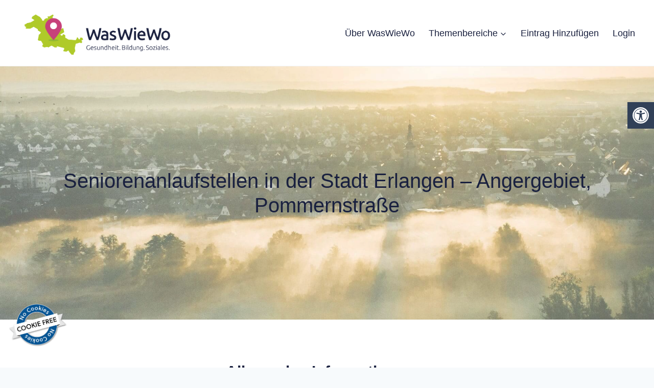

--- FILE ---
content_type: text/css
request_url: https://www.waswiewo.de/wp-content/themes/www2023/style.css?ver=6.8.3
body_size: 14537
content:
/*
Theme Name: www2023
Theme URI: 
Description:
Tags: 
Author: Say Consulting
Author URI: 
Template: kadence
Version: 1
*/ 
:root{
    --global-content-width: 1200px !important;
    --global-kb-gap-md: 0;
}
*:focus{
    border: 2px solid #fff !important;
    outline: 2px solid #000 !important;
}
body{
    font-size: 21px;
}

input.form-check-input[type="checkbox"]{
    height: 44px;
    width: 44px;
    margin: 0 !important;
    position: relative;
    vertical-align: middle;
}

body.home .wp-block-kadence-rowlayout.archive-page,
body.search-results .wp-block-kadence-rowlayout.archive-page,
.archive-page,
.wp-block-kadence-rowlayout .archive-page
/*body.geodir-archive .wp-block-kadence-rowlayout.archive-page*/ 
{
    /*display: none !important;*/
}
.archive   .featured-section,
.home   .featured-section,
.no_featured-section .featured-section,
.no_archive-page .archive-page,
.konto_favs .archive-page,
.konto__favs .featured-section
{
    display: none !important;
}
.geodir-advance-search .geodir_submit_search{
    display: none !important;
}
/*.archive-page .kt-row-column-wrap*/
.archive-page .kt-row-column-wrap .kt-inner-column-height-full
{
    display: flex;
    flex-direction: column;
}
.wp-block-geodirectory-geodir-widget-loop .wp-block-geodirectory-geodir-widget-post-content,
.wp-block-geodirectory-geodir-widget-loop .geodir-field-post_date,
.geodir_location_listing .wp-block-geodirectory-geodir-widget-post-content,
.geodir_location_listing .geodir-field-post_date
{
    /*display: none !important;*/
}
.geodir-cf-file-name{
    display: none !important;
}
.carousel-caption {
    opacity: 0;
}
.kt-row-layout-equal > .wp-block-kadence-column{
    width: 100% !important;
}
footer a:not(.wp-element-button){
    color: #C3E02F !important;
}

.footer_logos img{
    max-height: 80px;
    width: auto !important;
}


.grp_footer_menu ul{
    display: flex;
    flex-direction: column;
    gap: 1em;
}
.pending_entry{
    border: 1px solid #dedede;
    padding: 1em;
    flex: 0 0 50%;
    max-width: calc(50% - 2em);
    border-radius: 5px;
}
.flex{
    display: flex;
    gap: .5em;
}
.p_entry_tumb{
    max-width: 112px;
}
.grp_start_topics .wp-block-cover__inner-container,
.grp_start_topics .wp-block-cover__inner-container .wp-block-group
{
    width: 100% !important;
}
.site-header-row-container-inner{
    border-bottom: 1px solid #3331;
}
.gd-search-field-cpt{
    display: none !important;
}
#masthead{
    z-index: 10000 !important;
}
.row_eintrag_add .kt-button{
    display: flex;
    flex-direction: column;
    justify-content: center;
    align-items: center;
}
.row_eintrag_add  .kt-btn-svg-icon{
    padding: 0 !important;
}
.uwp_page .navbar-light  div > a{
    display: none !important;
}

.col_p_title a{
    color: #C3E02F !important;
    text-decoration: none;
    font-size: 1.2em;
}
.p_flex{
    display: flex;
    gap: 1em;
    flex-wrap: wrap;
}
.map-sicky{
    /*margin-left: -.5em !important;*/
    width: 100vh !important;
    ;
}
.map-sicky .kt-inside-inner-col{
    overflow: hidden;
}
.map-sicky .kt-inside-inner-col{
    position: sticky;
    top: 60px;

}

.header-schrift, .head_themen_fg{
    position: relative;
}
.header-schrift h1{
    margin-bottom: 0 !important;
}
.head_themen_trans{
    position: absolute;
    width: 100% !important;
    height: 100%;
    top: 0;
    left: 0;
    display: flex;
    align-items: center;
    justify-content: center;
}
.head_themen_trans .has-larger-font-size{
    font-size: 10em;
    line-height: 1em;
}
.info_themen_box .wp-block-group__inner-container{
    padding: .5em;
    border: 1px solid #fff;
}
.info_themen_box {
    z-index: 10;
    max-width: 800px;
    position: relative;
    box-shadow: 2px 4px 17px rgba(0,0,0,.3);
}
.wp-block-image .alignleft{
    margin-top: 0 !important;
    margin-right: 0!important;
}
.kt-gutter-default > .wp-block-kadence-column{
    margin-right: 10px !important;
}
.geodir-entry-title,
.geodir-entry-title a{
    text-decoration: underline;
    color: #314057 !important;
}
.geodir-entry-title.h4{
    font-size: 20px !important;
}
.wp-block-geodirectory-geodir-widget-post-address{
    margin-right: 0 !important;
}
[data-argument="address_country"] {
    display:none!important;
}

[data-argument="address_region"] {
    display:none!important;
}
.geodir-filter-cat .form-field-label{
    display: none !important;

}
.geodir-page-search .gd-field-barrierefrei .form-check-label,
.post-type-archive .gd-field-barrierefrei .form-check-label{
    color: #fff !important;
}
.geodir-page-search .bsui .bg-light,
.post-type-archive .bsui .bg-light{
    background-color: #0000 !important;
    padding: 0 !important;
    display: flex;
    gap: 1em;
}
.geodir-page-search .geodir-filter-cat,
.post-type-archive .geodir-filter-cat{
    padding: 0 !important;
}

.notfall_box .wp-block-group{
    border: solid 4px #274667;
    padding: 1em;
    position: relative;
    background: #fff;
}
.nf-form-fields-required {
    display: none;
}
.wp-block-group, .single-content .wp-block-columns{
    margin-bottom: 0 !important;
}
.kt-row-column-wrap{
    gap: .5rem !important;
}
.leaflet-pane .carousel-item {
    max-width: 100px !important;
}
.bsui .mr-2.gd-fav-info-wrap{
    /*	top: 0 !important;
            right: 0 !important;*/
    /*top: -22px !important;*/
    right: -22px !important;

    z-index: 20 !important;
    margin: 0 0 0 0 !important;
}
.grp_start_topics .wp-block-button{
    margin-top: 1em !important;
}
.gd_map_canvas_archive_TopLeft {
    display: none !important;
}
.error-404  .page-content{
    margin: 0 !important;
}
.gd-search-field-search-filters {
    display: none;
}

.kt-inner-column-height-full:not(.kt-row-layout-row) {
    grid-auto-rows: auto !important;
}
.home .gd-search-field-near {
    display: none !important;
}
.smc_posts_slider {
    position: relative;
}
.smc_posts_slider .geodir-posts-carousel.shadow-sm{
    box-shadow: none !important;
}
.page-id-4707 {
    --global-palette-highlight: #96325f !important;
    --global-palette-highlight-alt2: #fff !important;
}
.page-id-4707 .entry-content a:hover,
.page-id-4707 .entry-content a:hover mark{
    /*color: #fff !important;*/
}
.page-id-4707 .notfall_box .wp-block-group{
    border: solid 4px #96325f;
}

.page-id-4707 .notfall_box .wp-block-group::after{
    background: #96325f;
}

.page-id-4707 ul li a:hover{
    background: #96325f;
}

.wrn_head{
    font-size: 1.2em;
}
.wrn_dates{
    font-style: italic;
}
.smc_tab_count{
    background: #b06969; /*todo*/
    vertical-align: top;
    font-size: 10px;
    margin-left: 5px;
    display: inline-block;
    width: 15px;
    height: 15px;
    border-radius: 10px;
    text-align: center;
    line-height: 15px;
    font-weight: 900;
}
.wp-block-kadence-column{
    z-index: 2 !important;
}
.custom-wide-img img{
    width: 100%;
}
body .bsui .badge{
    font-size: 16px;
    padding: 7px 7px;

}

.is_acc_button, .is_acc_button a{
    display: inline-block;
}
.is_acc_button a{
    padding: .5em;
}
.geodir-category .badge {
    background: #314057 !important;
}
.geodir_post_taxomomies .geodir-category {
    line-height: 36px;
}
.geodir-addtofav i{
    font-size: 44px;
}
.grp_head_home{
    max-width: 1000px;
    margin: 0 auto;
}
body .bsui .text-success{
    color:   #000 !important;
    background-color: #44c553 !important;
    padding: .2em;
    border-radius: 5px;
    margin: 0 .2em;
}

.bsui .form-control, .bsui .btn{
    font-size: 18px !important;
}
.bsui .page-item.active .page-link,
.bsui .btn-outline-primary,
.bsui .btn-primary{
    border-color: #C3E02F !important;
    background: #C3E02F !important;
    color: var(--global-palette1) !important;
}
.bsui .page-link{
    border-color: var(--global-palette1) !important;
    background-color: var(--global-palette1) !important;
    color: #C3E02F !important;
}
.bsui .badge-secondary{
    background-color: #96325f !important;
    padding: 1em !important;
}
.eintrag-meta-links a{
    background-color: #C3E02F !important;
    color: var(--global-palette1) !important;
    padding: .7em;
    border-radius: .25rem;
    display: inline-block;
}
.eintrag-meta-links .geodir-post-meta-container{
    padding-bottom: 2em;
}
.pagination .dots{
    border: 1px solid var(--global-palette1) !important;
}
.geodir-i-business_hours.geodir-i-biz-hours.text-danger{
    color: #9E2632 !important;
}
.gd-author-actions .gd_user_action.edit_link,
.gd-author-actions .gd_user_action.delete_link{
    padding: .5em;
}
.dropdown-toggle{
    padding: 1em;
}
.geodir-post-title a,
.link-padding a{
    padding-top: .8em;
    padding-bottom: .8em;
}
.geodir-category a{
    padding-top: 1em !important;
    padding-bottom: 1em !important;
    margin-bottom: .5em;
}
.pojo-a11y-toolbar-inner a{
    padding-top: 1.2em !important;
    padding-bottom: 1.2em !important;
}
.form-group input.search_text::placeholder{
    color: #545454 !important;
}
.no-cookie-logo{
    max-width: 110px;
}
:where(.wp-block-columns.is-layout-flex) {
    gap: 0 !important;
}
.home .wp-block-columns{
    gap: 1em !important;
}
.show_only_usr_prf{
  display: none;  
}
.users_entrys_tabs .show_only_usr_prf{
      display: block;  
}
.smc-acc-head{
    cursor: pointer;
    position: relative;
}
.smc-acc-head:after{
position: absolute;
right: 0;
top: 0;
 content: "+"
     
  
}
.smc-acc-body{
    display: none;
}
.smc-acc .open .smc-acc-body{
    display: block;
}

#pojo-a11y-toolbar .pojo-a11y-toolbar-link:not(.pojo-a11y-toolbar-toggle-link){
    font-size: 16px !important;
    text-underline-position: under;
}

.geodir-entry-title.h4 a{
    display: inline-block;
    text-decoration: underline;
}
@media(max-width: 599px){
    .suchspalten-element .geodir-listing-posts {
        flex-direction: column;
    }
    .bsui .form-check {
        padding-left: 0 !important;
    }
}
@media(max-width: 899px){
    .archive-page .kt-has-2-columns {
        grid-template-columns: minmax(0, 1fr) minmax(0, 4fr) !important;
    }
    .p_flex{
        flex-direction: column;
    }
    .pending_entry{
        max-width: 100%;
    }
    .suchspalten-element>.wp-block-column {
        flex-basis: 0!important;
        width: 100% !important;
    }

    .suchspalten-element .geodir-listing-posts .gd_smc_eintraege{
        flex: none;
    }

    .bsui h1, .bsui .h1 {
        font-size: 2rem !important;
    }
    .bsui h4, .bsui .h4{
        font-size: 1.2rem !important;
    }
    .kb-row-layout-id_1af09f-cf > .kt-row-column-wrap{
        grid-template-columns: minmax(0, 1fr) minmax(0, 4fr) !important;
    }
    /*.archive .type-gd_smc_eintraege  .kt-row-column-wrap .kadence-column_907523-a6,*/
    .archive .type-gd_smc_eintraege  .kt-row-column-wrap .kadence-column_b9b321-4f{
        max-width: 64px !important;
        display: inline-block;
    }
    .kadence-column_aeca80-f9 > .kt-inside-inner-col{
        padding: 0 !important;
    }

}
@media (max-width: 1199px){
    .suchspalten-element{
        flex-direction: column-reverse !important;
        gap: 0 !important;
    }
    .leaflet-container,.main_map_wrapper, .geodir_map_container {
        max-height: 400px;
        min-height: 400px !important;
    }
}
@media(max-width: 1599px){
    .archive .bsui .pl-3, .archive .bsui .px-3 {
        padding-left: .5em !important;
        padding-right: .5em !important;
    }
}

@media(min-width:1024px){
        .grp_footer_menu ul{
        flex-direction: row;
        justify-content: center;
        flex-wrap: wrap;
    }
}
@media(min-width:1200px){
    .kadence-sticky-logo{
        background: #fff;
        padding: .5em;
    }
    .ab-top-right{
        /*right: -1em !important;*/
    }
    .gd-field-tcategories{
        width: 348px !important;
        flex-grow: unset !important;
        flex-basis: unset !important;
    }

    #geodir_search_barrierefrei{
        margin-top: 7px;
    }
    .no-cookie-logo {
        filter: drop-shadow(1px 1px 1px grey);
        position: fixed;
        bottom: 0;
        left: 0;
        z-index: 1000;
        margin-left: 1em !important;
        margin-bottom: 2em !important;
        max-width: 110px;
    }
    .notfall_box{
        position: fixed;
        left:0;
        top:300px;
        z-index: 10;
        max-width: 350px;
        transition: .3s all ease;
    }
    .notfall_box.startInfoToggle{
        left: -350px;
    }
    .notfall_box .wp-block-group{
        border-left: 0;
        /*pointer-events: none;*/
    }
    .notfall_box .wp-block-group:after{
        position: absolute;
        cursor: pointer;
        width: 64px;
        height: 64px;
        background: #314057;
        content: " \f06a";
        font: normal normal normal 14px/1 FontAwesome;
        color: #fff;
        padding: 12px;
        font-size: 40px;
        z-index: 10;
        top: -4px;
        right: -64px;
        /*pointer-events: auto;*/
    }


    .geodir-filter-cat.gd-field-tcategories{
        max-width: 425px !important;
    }
    .grp_start_topics .wp-block-column{
        display: flex;
        flex-direction: column;
        justify-content: space-between;
    }
    .map-sicky .kt-inside-inner-col{
        height: calc(100vh - 60px);
    }
    .info_themen_box {

        margin-right: 0;
        margin-left: auto;
        margin-top: -13em !important;
        position: relative;
    }

}
@media(min-width: 1600px){
.no-cookie-logo{
    position: fixed;
    bottom: 2em;
    left: 1em;
    z-index: 1111111;
}
    .wp-container-core-group-is-layout-7 > .alignfull {
        margin-left: calc(50% -(var(--global-vw, 100vw) / 2)) !important;
        margin-right: calc(50% -(var(--global-vw, 100vw) / 2)) !important;
    }

    .info_themen_box {
        margin-top: -15em !important;
    }
    .head_themen_trans .has-larger-font-size{
        font-size: 19em;
    }
    .info_themen_box{

    }
    :root{
        --global-content-width: 1400px !important;
        --global-content-width-small: 1000px !important;
    }

    .grp_footer_menu ul{
        display: flex;
        justify-content: center;
        flex-direction: row;
    }
    .wp-site-blocks .content-container .alignwide, .alignwide{
        max-width: var(--global-content-width) !important;
        margin-left: auto !important;
        margin-right: auto !important;
    }
    .wp-site-blocks .content-container 	.alignsmall{
        max-width: var(--global-content-width-small) !important;
    }
    .wp-site-blocks .content-container   .align_verysmall{
        max-width: 600px !important;
    }

}
@media(min-width: 2200px){
    .info_themen_box .wp-block-group__inner-container{
        padding: 1em;

    }
}

--- FILE ---
content_type: text/javascript
request_url: https://www.waswiewo.de/wp-content/themes/www2023/assets/js/main.js?ver=1.0.1
body_size: 1390
content:
/* 
 * Click nbfs://nbhost/SystemFileSystem/Templates/Licenses/license-default.txt to change this license
 * Click nbfs://nbhost/SystemFileSystem/Templates/Other/javascript.js to edit this template
 */


if (jQuery(".notfall_box").length) {
    jQuery('.notfall_box').removeClass('startInfoToggle').delay(5000).queue(function () {
        jQuery(this).addClass('startInfoToggle').dequeue();
    });

//		jQuery("#toggle-info-class").toggleClass('startInfoToggle');

    jQuery('.notfall_box .wp-block-group').click(
            function () {
                jQuery(".notfall_box").toggleClass('startInfoToggle');
            }
    );
}

jQuery(document).ready(function () {
    // do not allow users to enter spaces:
    jQuery("#username").on({
        keydown: function (event) {
            if (event.which === 32)
                return false;
        },
        // if a space copied and pasted in the input field, replace it (remove it):
        change: function () {
            this.value = this.value.replace(/\s/g, "");
        }
    });

    if (jQuery("#smc_pending_entries .pending_entry").length) {
        jQuery("#tab-nochnichtverffentlichteeintrge .kt-tab-title").append("<span class='smc_tab_count'>" + jQuery("#smc_pending_entries .pending_entry").length + "</span>");
    }


});
if (jQuery(".smc-acc").length) {
    jQuery('.smc-acc-head').click(
            function () {
                jQuery(this).parent().toggleClass('open');
            }
    );

}


